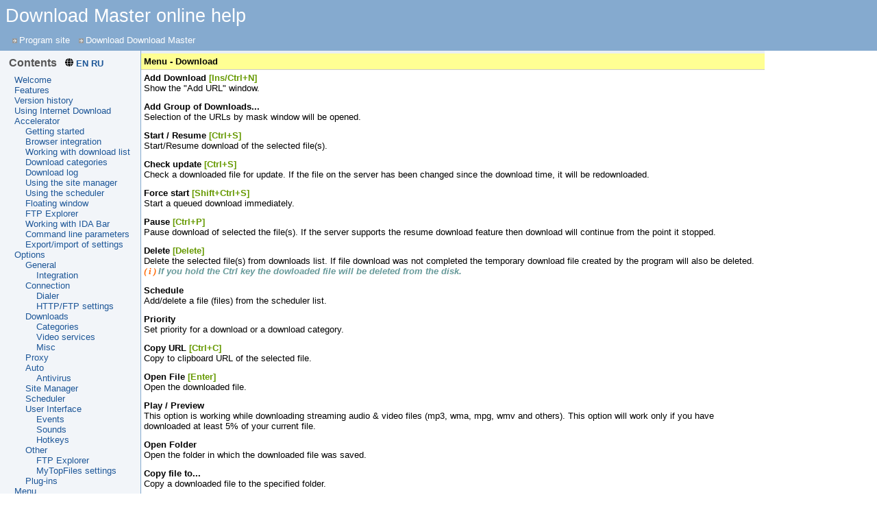

--- FILE ---
content_type: text/html; charset=utf-8
request_url: https://westbyte.com/dm/help/menu_download.htm
body_size: 3951
content:
<html>
<head>
<META HTTP-EQUIV="Content-Type" CONTENT="text/html; charset=utf-8">
<title>Download Master | Online Help | Download</title>
<META NAME="description" CONTENT="WestByte Download Master Online Help">
<META NAME="Author" CONTENT="WestByte Sofware">
<META NAME="KEYWORDS" CONTENT="download master, help, online help," />
<link rel="stylesheet" href="/templates/main.css" type="text/css">
<link rel="stylesheet" href="/templates/help.css" type="text/css">
<link rel="SHORTCUT ICON" href="/westbyte.ico">
<script type="text/javascript">
var gaJsHost = (("https:" == document.location.protocol)
? "https://ssl." : "http://www.");
document.write("\<script src='" + gaJsHost
+ "google-analytics.com/ga.js' type='text/javascript'>\<\/script>" );
</script>
<script type="text/javascript">
var pageTracker = _gat._getTracker("UA-110577-1");
pageTracker._initData();
pageTracker._trackPageview();
</script>
</head>

<body bgcolor="#FFFFFF" text="#000000" leftmargin="0" topmargin="0" marginwidth="0" marginheight="0">
<table width="100%" border="0" cellspacing="4" cellpadding="4" bgcolor="#85AACF">
  <tr>
    <td class="hlp_t1">Download Master online help</td>
  </tr>
  <tr>
    <td><p><img src="/images/list02.gif" width="20" height="12" align="absbottom"><a href="/dm/" class="hlp_t2">Program site</a> <img src="/images/list02.gif" width="20" height="12" align="absbottom"><a href="/dm/index.phtml?page=download&tmp=1&lng=Russian" class="hlp_t2">Download Download Master</a></p></td>
  </tr>
</table>
<table width="100%" border="0" cellspacing="0" cellpadding="0">
  <tr>
    <td width="5" valign="top" bgcolor="#F2F5F9"><img src="/images/clear.gif" width="5" height="1"></td>
    <td width="200" valign="top" bgcolor="#F2F5F9"><img src="/images/clear.gif" width="198" height="1"><br>
      <table width="100%" border="0" cellspacing="8" cellpadding="0">
        <tr>
          <td class="mainbig01">Contents &nbsp; <img src="/images/globe-solid.svg" width="12" height="12" alt="Language"> <a href="/dm/help/" class="hlp_m1">EN</a> <a href="/dm/help/ru/" class="hlp_m1">RU</a></td>
        </tr>
      </table>
<table cellpadding="0" cellspacing="0"><tr>
  <td width="16" valign="top" align="right" nowrap><img src="images/n1.gif" alt=""></td>
  <td align=left><a href="index.htm" class="hlp_m1">Welcome</a></td>
</tr></table>
<table cellpadding="0" cellspacing="0"><tr>
  <td width="16" valign="top" align="right" nowrap><img src="images/n1.gif" alt=""></td>
  <td align=left><a href="features.htm" class="hlp_m1">Features</a></td>
</tr></table>
<table cellpadding="0" cellspacing="0"><tr>
  <td width="16" valign="top" align="right" nowrap><img src="images/n1.gif" alt=""></td>
  <td align=left><a href="history.htm" class="hlp_m1">Version history</a></td>
</tr></table>
<table cellpadding="0" cellspacing="0"><tr>
  <td width="16" valign="top" align="right" nowrap><img src="images/n2.gif" alt=""></td>
  <td align=left><a href="tutorial.htm" class="hlp_m1">Using Internet Download Accelerator</a></td>
</tr></table>
<table cellpadding="0" cellspacing="0"><tr>
  <td width="32" valign="top" align="right" nowrap><img src="images/n1.gif" alt=""></td>
  <td align=left><a href="tutorial_start.htm" class="hlp_m1">Getting started</a></td>
</tr></table>
<table cellpadding="0" cellspacing="0"><tr>
  <td width="32" valign="top" align="right" nowrap><img src="images/n1.gif" alt=""></td>
  <td align=left><a href="tutorial_integration.htm" class="hlp_m1">Browser integration</a></td>
</tr></table>
<table cellpadding="0" cellspacing="0"><tr>
  <td width="32" valign="top" align="right" nowrap><img src="images/n1.gif" alt=""></td>
  <td align=left><a href="tutorial_list.htm" class="hlp_m1">Working with download list</a></td>
</tr></table>
<table cellpadding="0" cellspacing="0"><tr>
  <td width="32" valign="top" align="right" nowrap><img src="images/n1.gif" alt=""></td>
  <td align=left><a href="tutorial_category.htm" class="hlp_m1">Download categories</a></td>
</tr></table>
<table cellpadding="0" cellspacing="0"><tr>
  <td width="32" valign="top" align="right" nowrap><img src="images/n1.gif" alt=""></td>
  <td align=left><a href="tutorial_log.htm" class="hlp_m1">Download log</a></td>
</tr></table>
<table cellpadding="0" cellspacing="0"><tr>
  <td width="32" valign="top" align="right" nowrap><img src="images/n1.gif" alt=""></td>
  <td align=left><a href="tutorial_sitemanager.htm" class="hlp_m1">Using the site manager</a></td>
</tr></table>
<table cellpadding="0" cellspacing="0"><tr>
  <td width="32" valign="top" align="right" nowrap><img src="images/n1.gif" alt=""></td>
  <td align=left><a href="tutorial_scheduler.htm" class="hlp_m1">Using the scheduler</a></td>
</tr></table>
<table cellpadding="0" cellspacing="0"><tr>
  <td width="32" valign="top" align="right" nowrap><img src="images/n1.gif" alt=""></td>
  <td align=left><a href="tutorial_window.htm" class="hlp_m1">Floating window</a></td>
</tr></table>
<table cellpadding="0" cellspacing="0"><tr>
  <td width="32" valign="top" align="right" nowrap><img src="images/n1.gif" alt=""></td>
  <td align=left><a href="tutorial_ftp.htm" class="hlp_m1">FTP Explorer</a></td>
</tr></table>
<table cellpadding="0" cellspacing="0"><tr>
  <td width="32" valign="top" align="right" nowrap><img src="images/n1.gif" alt=""></td>
  <td align=left><a href="tutorial_bar.htm" class="hlp_m1">Working with IDA Bar</a></td>
</tr></table>
<table cellpadding="0" cellspacing="0"><tr>
  <td width="32" valign="top" align="right" nowrap><img src="images/n1.gif" alt=""></td>
  <td align=left><a href="tutorial_commandline.htm" class="hlp_m1">Command line parameters</a></td>
</tr></table>
<table cellpadding="0" cellspacing="0"><tr>
  <td width="32" valign="top" align="right" nowrap><img src="images/n1.gif" alt=""></td>
  <td align=left><a href="tutorial_setexp.htm" class="hlp_m1">Export/import of settings</a></td>
</tr></table>
<table cellpadding="0" cellspacing="0"><tr>
  <td width="16" valign="top" align="right" nowrap><img src="images/n2.gif" alt=""></td>
  <td align=left><a href="settings.htm" class="hlp_m1">Options</a></td>
</tr></table>
<table cellpadding="0" cellspacing="0"><tr>
  <td width="32" valign="top" align="right" nowrap><img src="images/n3.gif" alt=""></td>
  <td align=left><a href="settings_general.htm" class="hlp_m1">General</a></td>
</tr></table>
<table cellpadding="0" cellspacing="0"><tr>
  <td width="48" valign="top" align="right" nowrap><img src="images/n1.gif" alt=""></td>
  <td align=left><a href="settings_integration.htm" class="hlp_m1">Integration</a></td>
</tr></table>
<table cellpadding="0" cellspacing="0"><tr>
  <td width="32" valign="top" align="right" nowrap><img src="images/n3.gif" alt=""></td>
  <td align=left><a href="settings_connection.htm" class="hlp_m1">Connection</a></td>
</tr></table>
<table cellpadding="0" cellspacing="0"><tr>
  <td width="48" valign="top" align="right" nowrap><img src="images/n1.gif" alt=""></td>
  <td align=left><a href="settings_dialer.htm" class="hlp_m1">Dialer</a></td>
</tr></table>
<table cellpadding="0" cellspacing="0"><tr>
  <td width="48" valign="top" align="right" nowrap><img src="images/n1.gif" alt=""></td>
  <td align=left><a href="settings_httpset.htm" class="hlp_m1">HTTP/FTP settings</a></td>
</tr></table>
<table cellpadding="0" cellspacing="0"><tr>
  <td width="32" valign="top" align="right" nowrap><img src="images/n3.gif" alt=""></td>
  <td align=left><a href="settings_downloads.htm" class="hlp_m1">Downloads</a></td>
</tr></table>
<table cellpadding="0" cellspacing="0"><tr>
  <td width="48" valign="top" align="right" nowrap><img src="images/n1.gif" alt=""></td>
  <td align=left><a href="settings_downcat.htm" class="hlp_m1">Categories</a></td>
</tr></table>
<table cellpadding="0" cellspacing="0"><tr>
  <td width="48" valign="top" align="right" nowrap><img src="images/n1.gif" alt=""></td>
  <td align=left><a href="settings_downvideo.htm" class="hlp_m1">Video services</a></td>
</tr></table>
<table cellpadding="0" cellspacing="0"><tr>
  <td width="48" valign="top" align="right" nowrap><img src="images/n1.gif" alt=""></td>
  <td align=left><a href="settings_downmisc.htm" class="hlp_m1">Misc</a></td>
</tr></table>
<table cellpadding="0" cellspacing="0"><tr>
  <td width="32" valign="top" align="right" nowrap><img src="images/n1.gif" alt=""></td>
  <td align=left><a href="settings_proxy.htm" class="hlp_m1">Proxy</a></td>
</tr></table>
<table cellpadding="0" cellspacing="0"><tr>
  <td width="32" valign="top" align="right" nowrap><img src="images/n3.gif" alt=""></td>
  <td align=left><a href="settings_auto.htm" class="hlp_m1">Auto</a></td>
</tr></table>
<table cellpadding="0" cellspacing="0"><tr>
  <td width="48" valign="top" align="right" nowrap><img src="images/n1.gif" alt=""></td>
  <td align=left><a href="settings_antivir.htm" class="hlp_m1">Antivirus</a></td>
</tr></table>
<table cellpadding="0" cellspacing="0"><tr>
  <td width="32" valign="top" align="right" nowrap><img src="images/n1.gif" alt=""></td>
  <td align=left><a href="settings_sitemanager.htm" class="hlp_m1">Site Manager</a></td>
</tr></table>
<table cellpadding="0" cellspacing="0"><tr>
  <td width="32" valign="top" align="right" nowrap><img src="images/n1.gif" alt=""></td>
  <td align=left><a href="settings_scheduler.htm" class="hlp_m1">Scheduler</a></td>
</tr></table>
<table cellpadding="0" cellspacing="0"><tr>
  <td width="32" valign="top" align="right" nowrap><img src="images/n3.gif" alt=""></td>
  <td align=left><a href="settings_interface.htm" class="hlp_m1">User Interface</a></td>
</tr></table>
<table cellpadding="0" cellspacing="0"><tr>
  <td width="48" valign="top" align="right" nowrap><img src="images/n1.gif" alt=""></td>
  <td align=left><a href="settings_events.htm" class="hlp_m1">Events</a></td>
</tr></table>
<table cellpadding="0" cellspacing="0"><tr>
  <td width="48" valign="top" align="right" nowrap><img src="images/n1.gif" alt=""></td>
  <td align=left><a href="settings_sound.htm" class="hlp_m1">Sounds</a></td>
</tr></table>
<table cellpadding="0" cellspacing="0"><tr>
  <td width="48" valign="top" align="right" nowrap><img src="images/n1.gif" alt=""></td>
  <td align=left><a href="settings_hotkeys.htm" class="hlp_m1">Hotkeys</a></td>
</tr></table>
<table cellpadding="0" cellspacing="0"><tr>
  <td width="32" valign="top" align="right" nowrap><img src="images/n3.gif" alt=""></td>
  <td align=left><a href="settings_other.htm" class="hlp_m1">Other</a></td>
</tr></table>
<table cellpadding="0" cellspacing="0"><tr>
  <td width="48" valign="top" align="right" nowrap><img src="images/n1.gif" alt=""></td>
  <td align=left><a href="settings_ftpex.htm" class="hlp_m1">FTP Explorer</a></td>
</tr></table>
<table cellpadding="0" cellspacing="0"><tr>
  <td width="48" valign="top" align="right" nowrap><img src="images/n1.gif" alt=""></td>
  <td align=left><a href="settings_idatop.htm" class="hlp_m1">MyTopFiles settings</a></td>
</tr></table>
<table cellpadding="0" cellspacing="0"><tr>
  <td width="32" valign="top" align="right" nowrap><img src="images/n1.gif" alt=""></td>
  <td align=left><a href="settings_plugins.htm" class="hlp_m1">Plug-ins</a></td>
</tr></table>
<table cellpadding="0" cellspacing="0"><tr>
  <td width="16" valign="top" align="right" nowrap><img src="images/n2.gif" alt=""></td>
  <td align=left><a href="menu.htm" class="hlp_m1">Menu</a></td>
</tr></table>
<table cellpadding="0" cellspacing="0"><tr>
  <td width="32" valign="top" align="right" nowrap><img src="images/n1.gif" alt=""></td>
  <td align=left><a href="menu_url.htm" class="hlp_m1">URL</a></td>
</tr></table>
<table cellpadding="0" cellspacing="0"><tr>
  <td width="32" valign="top" align="right" nowrap><img src="images/n1.gif" alt=""></td>
  <td align=left><a href="menu_file.htm" class="hlp_m1">File</a></td>
</tr></table>
<table cellpadding="0" cellspacing="0"><tr>
  <td width="32" valign="top" align="right" nowrap><img src="images/n1.gif" alt=""></td>
  <td align=left><a href="menu_downloads.htm" class="hlp_m1">Downloads</a></td>
</tr></table>
<table cellpadding="0" cellspacing="0"><tr>
  <td width="32" valign="top" align="right" nowrap><img src="images/n1.gif" alt=""></td>
  <td align=left><a href="menu_view.htm" class="hlp_m1">View</a></td>
</tr></table>
<table cellpadding="0" cellspacing="0"><tr>
  <td width="32" valign="top" align="right" nowrap><img src="images/n1.gif" alt=""></td>
  <td align=left><a href="menu_auto.htm" class="hlp_m1">Auto</a></td>
</tr></table>
<table cellpadding="0" cellspacing="0"><tr>
  <td width="32" valign="top" align="right" nowrap><img src="images/n1.gif" alt=""></td>
  <td align=left><a href="menu_search.htm" class="hlp_m1">Search</a></td>
</tr></table>
<table cellpadding="0" cellspacing="0"><tr>
  <td width="32" valign="top" align="right" nowrap><img src="images/n1.gif" alt=""></td>
  <td align=left><a href="menu_help.htm" class="hlp_m1">Help</a></td>
</tr></table>
<table cellpadding="0" cellspacing="0"><tr>
  <td width="16" valign="top" align="right" nowrap><img src="images/n2.gif" alt=""></td>
  <td align=left><a href="faq.htm" class="hlp_m1">FAQ</a></td>
</tr></table>
<table cellpadding="0" cellspacing="0"><tr>
  <td width="32" valign="top" align="right" nowrap><img src="images/n1.gif" alt=""></td>
  <td align=left><a href="faq_general.htm" class="hlp_m1">General issues</a></td>
</tr></table>
<table cellpadding="0" cellspacing="0"><tr>
  <td width="32" valign="top" align="right" nowrap><img src="images/n1.gif" alt=""></td>
  <td align=left><a href="faq_registration.htm" class="hlp_m1">Registration Issues</a></td>
</tr></table>
<table cellpadding="0" cellspacing="0"><tr>
  <td width="32" valign="top" align="right" nowrap><img src="images/n1.gif" alt=""></td>
  <td align=left><a href="faq_hotkeys.htm" class="hlp_m1">Hot keys</a></td>
</tr></table>
<table cellpadding="0" cellspacing="0"><tr>
  <td width="32" valign="top" align="right" nowrap><img src="images/n3.gif" alt=""></td>
  <td align=left><a href="download_errors.htm" class="hlp_m1">Download errors reference</a></td>
</tr></table>
<table cellpadding="0" cellspacing="0"><tr>
  <td width="48" valign="top" align="right" nowrap><img src="images/n1.gif" alt=""></td>
  <td align=left><a href="download_error_400.htm" class="hlp_m1">Error 400</a></td>
</tr></table>
<table cellpadding="0" cellspacing="0"><tr>
  <td width="48" valign="top" align="right" nowrap><img src="images/n1.gif" alt=""></td>
  <td align=left><a href="download_error_403.htm" class="hlp_m1">Error 403</a></td>
</tr></table>
<table cellpadding="0" cellspacing="0"><tr>
  <td width="48" valign="top" align="right" nowrap><img src="images/n1.gif" alt=""></td>
  <td align=left><a href="download_error_404.htm" class="hlp_m1">Error 404</a></td>
</tr></table>
<table cellpadding="0" cellspacing="0"><tr>
  <td width="48" valign="top" align="right" nowrap><img src="images/n1.gif" alt=""></td>
  <td align=left><a href="download_error_414.htm" class="hlp_m1">Error 414</a></td>
</tr></table>
<table cellpadding="0" cellspacing="0"><tr>
  <td width="48" valign="top" align="right" nowrap><img src="images/n1.gif" alt=""></td>
  <td align=left><a href="download_error_500.htm" class="hlp_m1">Error 500</a></td>
</tr></table>
<table cellpadding="0" cellspacing="0"><tr>
  <td width="48" valign="top" align="right" nowrap><img src="images/n1.gif" alt=""></td>
  <td align=left><a href="download_error_501.htm" class="hlp_m1">Error 501</a></td>
</tr></table>
<table cellpadding="0" cellspacing="0"><tr>
  <td width="48" valign="top" align="right" nowrap><img src="images/n1.gif" alt=""></td>
  <td align=left><a href="download_error_502.htm" class="hlp_m1">Error 502</a></td>
</tr></table>
<table cellpadding="0" cellspacing="0"><tr>
  <td width="48" valign="top" align="right" nowrap><img src="images/n1.gif" alt=""></td>
  <td align=left><a href="download_error_503.htm" class="hlp_m1">Error 503</a></td>
</tr></table>
<table cellpadding="0" cellspacing="0"><tr>
  <td width="48" valign="top" align="right" nowrap><img src="images/n1.gif" alt=""></td>
  <td align=left><a href="download_error_ntlm.htm" class="hlp_m1">NTLM Error</a></td>
</tr></table>
<table cellpadding="0" cellspacing="0"><tr>
  <td width="48" valign="top" align="right" nowrap><img src="images/n1.gif" alt=""></td>
  <td align=left><a href="download_error_code.htm" class="hlp_m1">Socket Errors</a></td>
</tr></table>
<table cellpadding="0" cellspacing="0"><tr>
  <td width="48" valign="top" align="right" nowrap><img src="images/n1.gif" alt=""></td>
  <td align=left><a href="download_error_other.htm" class="hlp_m1">Other Errors</a></td>
</tr></table>
<table cellpadding="0" cellspacing="0"><tr>
  <td width="16" valign="top" align="right" nowrap><img src="images/n1.gif" alt=""></td>
  <td align=left><a href="registration.htm" class="hlp_m1">Registration</a></td>
</tr></table>
<table cellpadding="0" cellspacing="0"><tr>
  <td width="16" valign="top" align="right" nowrap><img src="images/n1.gif" alt=""></td>
  <td align=left><a href="license.htm" class="hlp_m1">License</a></td>
</tr></table>
<table cellpadding="0" cellspacing="0"><tr>
  <td width="16" valign="top" align="right" nowrap><img src="images/n1.gif" alt=""></td>
  <td align=left><a href="contacts.htm" class="hlp_m1">Contacts</a></td>
</tr></table>
    </td>
    <td valign="top" bgcolor="#85AACF" width="1">
    </td>
    <td valign="top" bgcolor="#FFFFFF">
      <table width="100%" border="0" cellspacing="0" cellpadding="2">
        <tr>
          <td bgcolor="#E9EFF5"> <span class="navigator">
             <b></b>            </span> </td>
        </tr>
      </table>
      <!--Stop Navigator -->
      <table border="0" cellspacing="0" cellpadding="4" width="100%" bgcolor="#FFFF93">
  <tr>
    <td><b><font size="2" face="Arial, Helvetica, sans-serif">Menu - Download</font></b></td>
  </tr>
</table>
<table border="0" cellspacing="0" cellpadding="0" width="100%" bgcolor="#CCCCCC">
  <tr> 
    <td height="1"></td>
  </tr>
</table>
<table width="100%" border="0" cellspacing="0" cellpadding="4">
  <tr> 
    <td> 
      <p><font face="Arial, Helvetica, sans-serif" size="2"><b>Add Download <font color="#669900">[Ins/Ctrl+N]</font><br>
        </b>Show the &quot;Add URL&quot; window.</font></p>
      <p><font face="Arial, Helvetica, sans-serif" size="2"><b>Add Group of Downloads...</b><br>
        Selection of the URLs by mask window will be opened.</font></p>
      <p><font face="Arial, Helvetica, sans-serif" size="2"><b>Start / Resume 
        <font color="#669900">[Ctrl+S]</font><br>
        </b>Start/Resume download of the selected file(s).</font></p>
      <p><font size="2" face="Arial, Helvetica, sans-serif"><b>Check update <font color="#669900">[Ctrl+S]<br>
        </font></b>Check 
        a downloaded file for update. If the file on the server has been changed 
        since the download time, it will be redownloaded.</font></p>
      <p><font size="2" face="Arial, Helvetica, sans-serif"><b>Force start <font color="#669900">[Shift+</font></b></font><font size="2" face="Arial, Helvetica, sans-serif"><b><font color="#669900">Ctrl+S]<br>
        </font></b>Start a queued download immediately.</font></p>
      <p><font face="Arial, Helvetica, sans-serif" size="2"><b>Pause <font color="#669900">[Ctrl+P]</font></b><br>
        Pause download of selected the file(s). If the server supports the resume 
        download feature then download will continue from the point it stopped.</font></p>
      <p><font face="Arial, Helvetica, sans-serif" size="2"><b>Delete</b></font><font face="Arial, Helvetica, sans-serif" size="2"><b><font color="#669900"> 
        [Delete]</font></b><br>
        Delete the selected file(s) from downloads list. If file download was 
        not completed the temporary download file created by the program will 
        also be deleted.<br>
        <font face="Times New Roman, Times, serif"><b><font size="3" color="#FF9933"><i><font color="#FF6600" size="2">( 
        i )<font color="#669999"> </font></font></i></font></b></font><font color="#669999"><i><b>If 
        you hold the Ctrl key the dowloaded file will be deleted from the disk</b></i></font></font><i><b><font face="Arial, Helvetica, sans-serif" size="2" color="#669999">.</font></b></i><font face="Arial, Helvetica, sans-serif" size="2"> 
        </font></p>
      <p><font face="Arial, Helvetica, sans-serif" size="2"><b>Schedule</b><br>
        Add/delete a file (files) from the scheduler list.</font></p>
      <p><font face="Arial, Helvetica, sans-serif" size="2"><b>Priority</b><br>
        Set priority for a download or a download category.</font></p>
      <p><font face="Arial, Helvetica, sans-serif" size="2"><b>Copy URL <font color="#669900">[Ctrl+C]</font></b><br>
        Copy to clipboard URL of the selected file.</font></p>
      <p><font face="Arial, Helvetica, sans-serif" size="2"><b>Open File <font color="#669900">[Enter]</font></b><br>
        Open the downloaded file.</font></p>
      <p><font face="Arial, Helvetica, sans-serif" size="2"><b>Play / Preview</b><br>
        This option is working while downloading streaming audio &amp; video files 
        (mp3, wma, mpg, wmv and others). This option will work only if you have 
        downloaded at least 5% of your current file.</font><br>
      </p>
      <p><font face="Arial, Helvetica, sans-serif" size="2"><b>Open Folder</b><br>
        Open the folder in which the downloaded file was saved.</font></p>
      <p><font face="Arial, Helvetica, sans-serif" size="2"><b>Copy file to...</b><br>
        Copy a downloaded file to the specified folder.</font></p>
      <p><font face="Arial, Helvetica, sans-serif" size="2"><b>Move file to...</b><br>
        Move a downloaded file to the specified folder.</font></p>
<p><font face="Arial, Helvetica, sans-serif" size="2"><b>Check with Anti-Virus</b><br>
        Check a downloaded file on viruses.</font></p>
      <p><font face="Arial, Helvetica, sans-serif" size="2"><b>Re-Download</b><br>
        Re-download the downloaded file.</font></p>
      <p><font face="Arial, Helvetica, sans-serif" size="2"><b>Convert video...</b><br>
Opens the Convertilla video converter where you can select desired format, size and quality of video. If Convertilla is not installed you'll be asked if you want to download and install it.<br>
        <font face="Times New Roman, Times, serif"><font size="3" color="#FF9933"><font color="#FF6600" size="2"><i><b>( 
        i )</b></i></font></font></font><i><b><font color="#669999"> This option is available only for downloaded video files.</font></b></i></font></p>
      <p><font face="Arial, Helvetica, sans-serif" size="2"><b>Get the contents 
        of ZIP archive / Preview ZIP archive</b><br>
        Show ZIP archive contents review window. Here you can choose files you 
        want to download.<br>
        <font face="Times New Roman, Times, serif"><font size="3" color="#FF9933"><font color="#FF6600" size="2"><i><b>( 
        i )</b></i></font></font></font><i><b><font color="#669999"> This option 
        may not work for some archives.</font><br>
        <font face="Times New Roman, Times, serif"><font size="3" color="#FF9933"><font color="#FF6600" size="2">( 
        i )</font></font></font> <font color="#669999">If you change selection 
        during download, all previously downloaded data from this download will 
        be lost.</font></b></i></font></p>
      <table width="96%" border="0" cellspacing="0" cellpadding="0" align="center">
        <tr> 
          <td> 
            <p><font face="Arial, Helvetica, sans-serif" size="2" color="#0066FF"><b>ZIP</b></font></p>
            <p><font face="Arial, Helvetica, sans-serif" size="2"><b>Extract to...</b><br>
              Extract files from an archive to the seledcted folder.</font></p>
            <p><font face="Arial, Helvetica, sans-serif" size="2"><b>Extract to 
              [folder]</b><br>
              Extract files from an archive to the specified folder.</font></p>
            <p><font face="Arial, Helvetica, sans-serif" size="2"><b>Extract to 
              [folder] and open</b><br>
              Extract files from the archive to the specified folder and open 
              it.</font></p>
            <p><font face="Arial, Helvetica, sans-serif" size="2"><b>Extract to 
              current folder</b><br>
              Extract files from an archive to the current folder.</font></p>
            <p><font face="Arial, Helvetica, sans-serif" size="2"><b>Check/Recover 
              archive</b><br>
              Check an archive for corrupted files and download them again.</font></p>
          </td>
        </tr>
      </table>
      <br>
      <table width="96%" border="0" cellspacing="0" cellpadding="0" align="center">
        <tr> 
          <td> 
            <p><font face="Arial, Helvetica, sans-serif" size="2" color="#0066FF"><b>RAR</b></font></p>
            <p><font face="Arial, Helvetica, sans-serif" size="2"><b>Extract to...</b><br>
              Extract files from an archive to the seledcted folder.</font></p>
            <p><font face="Arial, Helvetica, sans-serif" size="2"><b>Extract to 
              [folder]</b><br>
              Extract files from an archive to the specified folder.</font></p>
            <p><font face="Arial, Helvetica, sans-serif" size="2"><b>Extract to 
              [folder] and open</b><br>
              Extract files from the archive to the specified folder and open 
              it.</font></p>
            <p><font face="Arial, Helvetica, sans-serif" size="2"><b>Extract to 
              current folder</b><br>
              Extract files from an archive to the current folder.</font></p>
            <p><font face="Arial, Helvetica, sans-serif" size="2"><b>Check</b><br>
              Check an archive for corrupted files.</font></p>
          </td>
        </tr>
      </table>
      <br>
      <table width="96%" border="0" cellspacing="0" cellpadding="0" align="center">
        <tr> 
          <td> 
            <p><font face="Arial, Helvetica, sans-serif" size="2" color="#0066FF"><b>Comments</b></font></p>
            <p><font face="Arial, Helvetica, sans-serif" size="2"><b>Add...</b><br>
              Add a comment for the selected file. The comment will be published 
              in the MyTopFiles file catalog.<br>
              <font face="Times New Roman, Times, serif"><font size="3" color="#FF9933"><font color="#FF6600" size="2"><i><b>( 
              i )</b></i></font></font></font><i><b><font color="#669999"> To 
              publish a comment you have to sign up with MyTopFiles first.</font></b></i></font></p>
            <p><font face="Arial, Helvetica, sans-serif" size="2"><b>View...</b><br>
              View comments for the selected file.</font></p>
            </td>
        </tr>
      </table>
      <p><font face="Arial, Helvetica, sans-serif" size="2"><b>Find mirrors...</b><br>
        Find mirrors for the selected file.</font></p>
      <p><font face="Arial, Helvetica, sans-serif" size="2"><b>Add to Site Manager... 
        / Site properties...</b><br>
        Add a download site to the Site manager. If this site has already been 
        added, then the site properties window will open.</font><br>
      </p>
      <p><font face="Arial, Helvetica, sans-serif" size="2"><b>Properties...</b> 
        <b><font color="#669900">[Alt+Enter]</font></b> <br>
        Show the download properties window.</font></p>
      </td>
  </tr>
</table>
<table border="0" cellspacing="0" cellpadding="0" width="100%" bgcolor="#CCCCCC">
  <tr> 
    <td height="1"></td>
  </tr>
</table>
    </td>
	<td valign="top" width="164"  align="center" bgcolor="#FFFFFF">
          </td>
  </tr>
</table>
<!--Bottom Here-->
<table width="100%" border="0" cellspacing="0" cellpadding="0" height="3" bgcolor="#999999">
  <tr> 
    <td></td>
  </tr>
</table>
<table width="100%" border="0" cellspacing="0" cellpadding="6">
  <tr> 
    <td width="44" background="/images/bkg02.gif"><img src="/images/list03wb.gif" width="44" height="44"></td>
    <td width="280" bgcolor="#EEEEEE" background="/images/bkg02.gif">
<p><span class="bottom1">(c) WestByte Software, 1998-2025</span><br>
      <span class="bottom2"><a href="/index.phtml?page=privacy&tmp=1">Privacy</a> 
      | <a href="/index.phtml?page=about&tmp=1">Contact</a></span><br>
        <span class="design">Designed by <a href="/" class="design"><b>westbyte media</b></a>. 
        Powered by <a href="/" class="design"><b>readmin cms</b></a>.</span></p>
    </td>
    <td bgcolor="#EEEEEE" background="/images/bkg02.gif"> 
          </td>
  </tr>
</table>
<table width="100%" border="0" cellspacing="0" cellpadding="0" height="3" bgcolor="#999999">
  <tr> 
    <td></td>
  </tr>
</table>
</body>
</html>


--- FILE ---
content_type: text/css
request_url: https://westbyte.com/templates/help.css
body_size: 355
content:
.hlp_m1 { font-family: Tahoma, Arial; text-align : justify; font-size: 10pt;}
.hlp_m1:link { color:#1E5798;text-decoration:none; font-size: 10pt;}
.hlp_m1:visited { color:#1E5798;text-decoration:none; font-size: 10pt;}
.hlp_m1:hover { color:#85A4C2; font-size: 10pt;}
.hlp_m2 { font-family: Tahoma, Arial; text-align : justify; font-size: 10pt; background-color:#85AACF; color:#FFF; padding:2px;}
.hlp_t1 {  font-family: Tahoma, Arial; font-size: 20pt; color:#FFFFFF;}
.hlp_t2 {  font-family: Tahoma, Arial; font-size: 10pt; color:#FFFFFF; text-decoration:none;}
.hlp_t2:hover { text-decoration:underline;}
.hlp_t3 {  font-family: Tahoma, Arial; font-size: 10pt; color:#85AACF;}


.hlp_h3 { font-family: Tahoma, Arial; font-size: 14pt; color:#A67733; font-weight: 400;}
.hlp_h4 { font-family: Arial, Helvetica, sans-serif; font-size: 14pt; color:#6488ab; font-weight: 500;}

.hlp_table10 {border: 1px #85ABCF solid;background-color: #F2F5F9;}